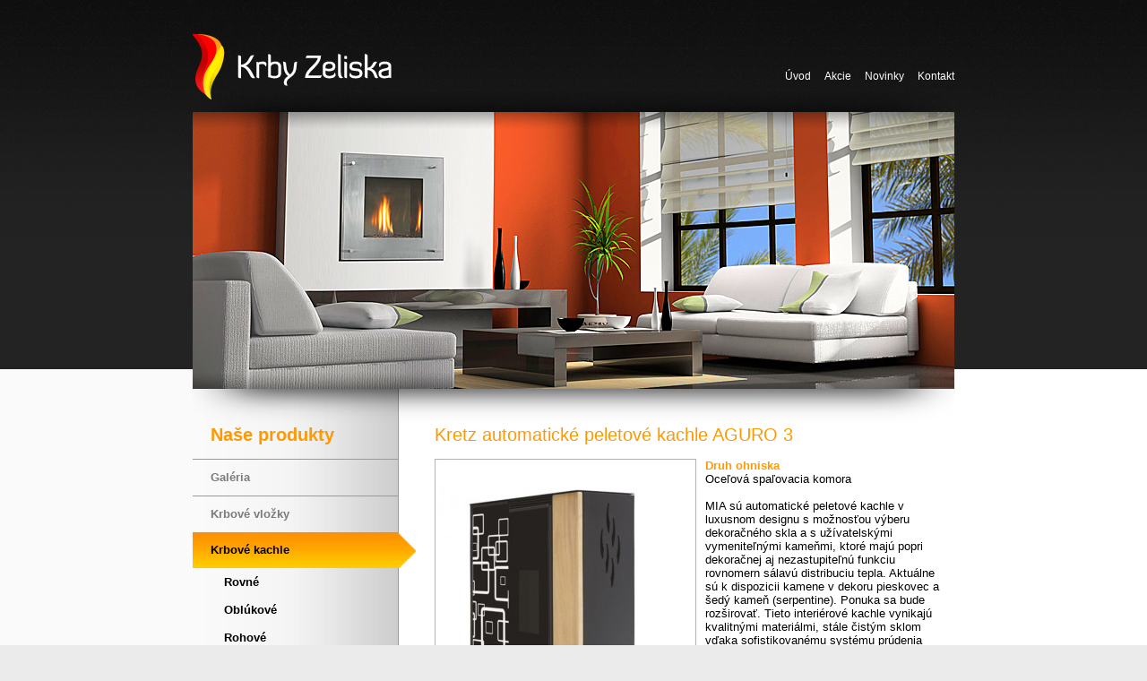

--- FILE ---
content_type: text/html; charset=UTF-8
request_url: http://www.krbyzeliska.sk/katalog/detail/37/krbove-kachle/na-pelety/1414/kretz-automaticke-peletove-kachle-mia-2.html
body_size: 2701
content:

<!DOCTYPE HTML PUBLIC "-//W3C//DTD HTML 4.01 Transitional//EN" "http://www.w3.org/TR/html4/loose.dtd">
<html>
<head>
<meta http-equiv="Content-Type" content="text/html; charset=utf-8">
	<title>Krby Zeliska</title>
	<meta http-equiv="Content-Type" content="text/html; charset=utf-8">
	<meta http-equiv="Content-Language" content="sk">
	<meta name="author" content="binary.sk, matejtoman.com">
	<meta name="copyright" content="binary.sk">
    <base href="http://www.krbyzeliska.sk/">
	<meta name="Description" lang="sk" content="Krby Zeliska">
	<meta name="Keywords" lang="sk" content="krbové vložky, teplovodné krby, kachľové pece, elektrické krby, plynové krby, krby na bioalkohol">
	<meta name="robots" content="ALL,FOLLOW">
	<link href="_web/style.css" rel="stylesheet" type="text/css" media="screen">
    
    
    <script type="text/javascript" src="_core/_js/fancybox/jquery.min.js"></script>
	<script type="text/javascript" src="_core/_js/fancybox/jquery.fancybox-1.3.1.pack.js"></script>
	<script type="text/javascript" src="_core/_js/fancybox/jquery.easing-1.3.pack.js"></script>
	<link rel="stylesheet" type="text/css" href="_core/_js/fancybox/jquery.fancybox-1.3.1.css">
	
	<script type="text/javascript">

    $(document).ready(function() {
		$("a.fancy").fancybox();
		
		$("a.fancy_frame").fancybox({
			'width'				: 617,
			'height'			: 480,
			'autoScale'     	: false,
			'transitionIn'		: 'fade',
			'transitionOut'		: 'fade',
			'type'				: 'iframe'
		});
	});
	
	</script> 
    
</head>

<body>
<table cellpadding="0" cellspacing="0" border="0" class="main">
<tr>
	<td valign="top">
    	<table cellpadding="0" cellspacing="0" border="0" align="center" class="head_1">
        	<tr>
            	<td><a href="http://www.krbyzeliska.sk/" target="_self"><img src="_web/img/logo.jpg" width="224" height="99" alt="" border="0"></a></td>
                <td align="right">
                	<table cellpadding="0" cellspacing="0" border="0">
                    	<tr>
                        	<td><a href="uvod.html" target="_self" class="menu_head">Úvod</a></td><td><a href="akcie.html" target="_self" class="menu_head">Akcie</a></td><td><a href="novinky.html" target="_self" class="menu_head">Novinky</a></td><td><a href="kontakt.html" target="_self" class="menu_head">Kontakt</a></td>                        </tr>
                    </table>
                </td>
            </tr>
        </table>
        <table cellpadding="0" cellspacing="0" border="0" class="head_2">
        	<tr>
            	<td align="center"><img src="_web/img/head_1.jpg" width="850" height="287" border="0" alt=""></td>
            </tr>
            <tr>
            	<td class="head_2_back" align="center"><img src="_web/img/head_2.jpg" width="850" height="22" border="0" alt=""></td>
            </tr>
        </table>
        <table cellpadding="0" cellspacing="0" border="0" class="head_3">
			<tr>
            	<td>
                	<table cellpadding="0" cellspacing="0" border="0" align="center" class="cont">
                    	<tr>
                        	<td class="cont_menu" valign="top">
                            	<div class="cont_menu_back">
                                	<h1 class="menu">Naše produkty</h1>
                                    <a href="katalog/0/28/galeria.html" target="_self" class="menu">Galéria</a><a href="katalog/0/18/krbove-vlozky.html" target="_self" class="menu">Krbové vložky</a><a href="katalog/0/19/krbove-kachle.html" target="_self" class="menu_a">Krbové kachle</a><a href="katalog/0/33/krbove-kachle/rovne.html" target="_self" class="menu2">Rovné </a><a href="katalog/0/34/krbove-kachle/oblukove.html" target="_self" class="menu2">Oblúkové</a><a href="katalog/0/35/krbove-kachle/rohove.html" target="_self" class="menu2">Rohové</a><a href="katalog/0/36/krbove-kachle/teplovodne.html" target="_self" class="menu2">Teplovodné</a><a href="katalog/0/37/krbove-kachle/na-pelety.html" target="_self" class="menu2_a">Na pelety</a><a href="katalog/0/38/krbove-kachle/na-pelety-teplovodne.html" target="_self" class="menu2">Na pelety - teplovodné</a><a href="katalog/0/43/krbove-kachle/akumulacne.html" target="_self" class="menu2">Akumulačné</a><a href="katalog/0/45/krbove-kachle/plynove-kachle.html" target="_self" class="menu2">Plynové kachle</a><a href="katalog/0/20/elektricke-krby.html" target="_self" class="menu">Elektrické krby</a><a href="katalog/0/21/zahradne-krby.html" target="_self" class="menu">Záhradné krby</a><a href="katalog/0/22/biopalivove-krby.html" target="_self" class="menu">Biopalivové krby</a><a href="katalog/0/23/teplovodne-krbove-vlozky.html" target="_self" class="menu">Teplovodné krbové vložky</a><a href="galeria.html" target="_self" class="menu">Galéria</a>                                    <div class="menu_sep"></div>
                                    
                                    <br>
                                    <h1 class="menu">Kontakt</h1>
                                    <div class="menu_sep"></div>
                                    <div class="menu_space">
                                        <div class="text_preformat_1">
                                            <strong>Juraj Zeliska</strong><br>
                                                                                        <table cellpadding="0" cellspacing="0" border="0">
                                                <tr>
                                                    <td><span>mobil:&nbsp;</span></td>
                                                    <td>+421 905 736 545</td>
                                                </tr>
                                                <tr>
                                                    <td>&nbsp;</td>
                                                    <td>&nbsp;</td>
                                                </tr>
                                                <tr>
                                                    <td><span>e-mail:</span></td>
                                                    <td><a href="mailto:predaj@krbyzeliska.sk">predaj@krbyzeliska.sk</a></td>
                                                </tr>
                                            </table>
                                        </div>
                                    </div>
                                </div>
                            </td>
                            <td class="cont_cont" valign="top">
                            	<div class="cont_cont_back">
                                	<h1>Kretz automatické peletové kachle AGURO 3</h1><table cellpadding="0" cellspacing="0" border="0"><tr><td align="center" valign="top" class="stuff_detail_l"><img src="_data/products/1414_b.jpg" width="290" height="350" alt="" border="0" class="stuff_detail_img"><div class="text_preformat_3">cena: <span>4 997 &euro;</span></div></td><td valign="top" class="stuff_detail_r"><div class="text_preformat_1"><strong>Druh ohniska</strong><br>Oceľová spaľovacia komora<br><br>MIA sú automatické peletové kachle v luxusnom designu s možnosťou výberu dekoračného skla a s užívatelskými vymeniteľnými kameňmi, ktoré majú popri dekoračnej aj nezastupiteľnú funkciu rovnomern sálavú distribuciu tepla. Aktuálne sú k dispozicii kamene v dekoru pieskovec a šedý kameň (serpentine). Ponuka sa bude rozširovať. Tieto interiérové kachle vynikajú kvalitnými materiálmi, stále čistým sklom vďaka sofistikovanému systému prúdenia vzduchu, vysokou mierou predávania tepla do miestnosti pomocou systému FLW, 5 ročná záruka na ohnisko a taktiež na liatinový výmenník, vysokou kapacitou zásobníka na pelety (35 kg), čo predstavuje až 3 dni horenia, a dalšími prémiovými vlastnosťami.<br />
<br />
Prednosti:<br />
Zvislý liatinový výmenník spalín–vzduch<br />
Liatinový horák s vysokou životnosťou<br />
Účinnost vyššia ako 85 %<br />
Stále čisté sklo vďaka špeciálnému ofuku<br />
Zásobník na 35 kg pelet (až 3 dni horenia)<br />
<br></div></td></tr></table><div class="text_preformat_1"><br><strong>Máte záujem o tento produkt?</strong> Nechajte nám Vaše kontakty a my sa Vám ozveme.<br><br><form method="post" action="/katalog/detail/37/krbove-kachle/na-pelety/1414/kretz-automaticke-peletove-kachle-mia-2.html"><table cellpadding="0" cellspacing="0" border="0"><tr><td>Vaše meno:</td><td>Telefón:</td><td>e-mail:</td><td></td></tr><tr><td><input type="text" value="" name="name" class="input_contact"></td><td><input type="text" value="" name="phone" class="input_contact"></td><td><input type="text" value="" name="mail2" class="input_contact"></td><td><input type="submit" value="Odoslať" name="sub" class="input_contact_sub"></td></tr></table></form></div>











                                </div>
                            </td>
                        </tr>
                    </table>
                </td>
            </tr>
        </table>
        <table cellpadding="0" cellspacing="0" border="0" class="head_4">
        	<tr>
            	<td>
                	<table cellpadding="0" cellspacing="0" border="0" class="foot" align="center">
                    	<tr>
                        	<td>
                            	Copyright &copy; 2009 krbyzeliska.sk. Všetky práva vyhradené. Vyrobil <a href="http://www.binary.sk" target="_blank">binary.sk</a> a <a href="http://www.matejtoman.com" target="_blank">matejtoman.com</a><br>
                                <a href="uvod.html" target="_self">Úvod</a>&nbsp;|&nbsp;<a href="akcie.html" target="_self">Akcie</a>&nbsp;|&nbsp;<a href="novinky.html" target="_self">Novinky</a>&nbsp;|&nbsp;<a href="kontakt.html" target="_self">Kontakt</a>                            </td>
                            <td align="right"><img src="_web/img/logo_foot.jpg" width="155" height="88" alt="" border="0"></td>
                        </tr>
                    </table>
                </td>
            </tr>
        </table>
		
    </td>
</tr>
</table>
</body>
</html>







--- FILE ---
content_type: text/css
request_url: http://www.krbyzeliska.sk/_web/style.css
body_size: 1247
content:
html, body {
	background: #EBEBEB url(img/back.jpg) repeat-x;
	margin: 0px 0px 0px 0px;
	padding: 0px;
	height: 100%;
	width: 100%;
}

h1.menu {
	font-family: Arial, Helvetica, sans-serif;
	font-size: 20px;
	font-weight: bold;
	color: #FF9900;
	margin: 0px 0px 15px 20px;
	padding: 0px;
}

h1 {
	font-family: Arial, Helvetica, sans-serif;
	font-size: 20px;
	font-weight: normal;
	color: #FF9900;
	margin: 0px 0px 15px 0px;
	padding: 0px;
}

h2 {
	font-family: Arial, Helvetica, sans-serif;
	font-size: 15px;
	font-weight: bold;
	color: #FF9900;
	background: #303030;
	margin: 0px 0px 15px 0px;
	padding: 5px 10px 5px 10px;
}

.hide {
	visibility: hidden;	
}

.main {
	width: 100%;
	height: 100%;
}

.head_1 {
	margin-top: 26px;
	width: 850px;
	background: url(img/head_shadow_top.jpg) repeat-x bottom;
}

.head_2 {
	width: 100%;
	height: 287px;
}

.head_2_back {
	background: url(img/back_cont.jpg) repeat-y center;
	height: 22px;
}

.head_3 {
	width: 100%;
	background: url(img/back_cont.jpg) repeat-y center;
}

.head_4 {
	width: 100%;
	background: url(img/foot_back.jpg) repeat-x;
	height: 88px;
}

.cont {
	width: 850px;
}

.cont_menu {
	background: url(img/menu_left_back.jpg) repeat-y;
	width: 270px;
}

.cont_menu_back {
	background: url(img/cont_menu_back.jpg) no-repeat top;
	width: 270px;
	display: block;
	padding: 40px 0px 40px 0px;
}

.cont_cont {
	width: 580px;
	background: #FFFFFF;
}

.cont_cont_back {
	background: url(img/cont_cont_back.jpg) no-repeat top;
	width: 580px;
	display: block;
	padding: 40px 0px 40px 0px;
}

.foot, .foot a {
	width: 850px;
	font-family: Arial, Helvetica, sans-serif;
	font-size: 11px;
	color: #989898;
}


.stuff {
	width: 174px;
	height: 261px;
	margin-right: 29px;
	margin-bottom: 29px;
}

.stuff_no_space {
	width: 174px;
	height: 261px;
	margin-bottom: 29px;
}

.stuff_extra {
	position: relative;
	top: -145px;
	left: 72px;
	margin-top: -62px;
	behavior: url(_core/_gui/js/iepngfix/iepngfix.htc);
}

.stuff_img {
	width: 174px;
	height: 208px;
	border-top: 1px solid #B2B2B2;
	border-left: 1px solid #B2B2B2;
	border-right: 1px solid #B2B2B2;
}

.stuff_descr {
	height: 53px;
	background-color: #353535;
}

.stuff_descr_space {
	margin-left: 10px;
}

.stuff_detail_img {
	border: 1px solid #B2B2B2;
}

.stuff_detail_l {
	background: #353535;
}

.stuff_detail_r {
	padding: 0px 10px 0px 10px;
}


.ref {
	width: 174px;
	height: 174px;
	margin-right: 29px;
	margin-bottom: 29px;
}

.ref_no_space {
	width: 174px;
	height: 174px;
	margin-bottom: 29px;
}

.ref_img {
	width: 174px;
	height: 172px;
	border-top: 1px solid #B2B2B2;
	border-left: 1px solid #B2B2B2;
	border-right: 1px solid #B2B2B2;
}

.ref_img_detail {
	width: 174px;
	height: 172px;
	border: 1px solid #B2B2B2;
}

a:link.menu_head {
	display: block;
	margin-left: 15px;
	margin-top: 20px;
	font-family: Arial, Helvetica, sans-serif;
	font-size: 12px;
	color: #FFFFFF;
	text-decoration: none;
}

a:visited.menu_head {
	display: block;
	margin-left: 15px;
	margin-top: 20px;
	font-family: Arial, Helvetica, sans-serif;
	font-size: 12px;
	color: #FFFFFF;
	text-decoration: none;
}

a:hover.menu_head {
	display: block;
	margin-left: 15px;
	margin-top: 20px;
	font-family: Arial, Helvetica, sans-serif;
	font-size: 12px;
	color: #FF9900;
	text-decoration: none;
}

.menu_head_a {
	display: block;
	margin-left: 15px;
	margin-top: 20px;
	font-family: Arial, Helvetica, sans-serif;
	font-size: 12px;
	color: #FF9900;
	text-decoration: none;
}




a:link.menu {
	display: block;
	font-family: Arial, Helvetica, sans-serif;
	font-size: 13px;
	font-weight: bold;
	color: #7B7B7B;
	text-decoration: none;
	border-top: 1px solid #9A9A9A;
	padding: 12px 0px 13px 20px;
	width: 209px;
}

a:visited.menu {
	display: block;
	font-family: Arial, Helvetica, sans-serif;
	font-size: 13px;
	font-weight: bold;
	color: #7B7B7B;
	text-decoration: none;
	border-top: 1px solid #9A9A9A;
	padding: 12px 0px 13px 20px;
	width: 209px;
}

a:hover.menu {
	display: block;
	font-family: Arial, Helvetica, sans-serif;
	font-size: 13px;
	font-weight: bold;
	color: #FF9900;
	text-decoration: none;
	border-top: 1px solid #9A9A9A;
	padding: 12px 0px 13px 20px;
	width: 209px;
}

.menu_a {
	display: block;
	font-family: Arial, Helvetica, sans-serif;
	font-size: 13px;
	font-weight: bold;
	color: #000000;
	text-decoration: none;
	padding: 12px 0px 13px 20px;
	width: 249px;
	background: url(img/menu_a.jpg) no-repeat left;
}

.menu2 {
	display: block;
	font-family: Arial, Helvetica, sans-serif;
	font-size: 13px;
	font-weight: bold;
	color: #000000;
	text-decoration: none;
	padding: 8px 0px 8px 35px;
	width: 234px;
}

.menu2:hover {
	display: block;
	font-family: Arial, Helvetica, sans-serif;
	font-size: 13px;
	font-weight: bold;
	color: #000000;
	text-decoration: none;
	padding: 8px 0px 8px 35px;
	width: 234px;
	text-decoration: underline;
}

.menu2_a {
	display: block;
	font-family: Arial, Helvetica, sans-serif;
	font-size: 13px;
	font-weight: bold;
	color: #000000;
	text-decoration: none;
	padding: 8px 0px 8px 35px;
	width: 234px;
	text-decoration: underline;
}

.menu_sep {
	border-top: 1px solid #9A9A9A;
	padding: 10px 0px 10px 20px;
	width: 209px;
	display: block;
}

.menu_space {
	margin-left: 20px;
}

.page_l {
	display: block;
	width: 79px;
	height: 30px;
	background: url(img/page_l_a.jpg);
}

.page_r {
	display: block;
	width: 79px;
	height: 30px;
	background: url(img/page_r_a.jpg);
}

a:link.page {
	display: block;
	font-family: Arial, Helvetica, sans-serif;
	font-size: 13px;
	font-weight: normal;
	color: #000000;
	text-decoration: none;
	width: 26px;
	height: 23px;
	margin: 2px;
	padding-top: 7px;
}

a:visited.page {
	display: block;
	font-family: Arial, Helvetica, sans-serif;
	font-size: 13px;
	font-weight: normal;
	color: #000000;
	text-decoration: none;
	width: 26px;
	height: 23px;
	margin: 2px;
	padding-top: 7px;
}

a:hover.page {
	display: block;
	font-family: Arial, Helvetica, sans-serif;
	font-size: 13px;
	font-weight: normal;
	color: #FFFFFF;
	background-color: #FF9F00;
	text-decoration: none;
	width: 26px;
	height: 23px;
	margin: 2px;
	padding-top: 7px;
}

.page_a {
	display: block;
	font-family: Arial, Helvetica, sans-serif;
	font-size: 13px;
	font-weight: normal;
	color: #FFFFFF;
	background-color: #FF9F00;
	text-decoration: none;
	width: 26px;
	height: 23px;
	margin: 2px;
	padding-top: 7px;
}














.text_preformat_1 {
	font-family: Arial, Helvetica, sans-serif;
	font-size: 13px;
	color: #000000;
}

.text_preformat_1 strong {
	color: #FF9900;
}

.text_preformat_1 span {
	color: #979797;
}

.text_preformat_1 a {
	color: #000000;
}



.text_preformat_2 {
	font-family: Arial, Helvetica, sans-serif;
	font-size: 12px;
	color: #7A7979;
}

.text_preformat_2 strong {
	color: #FFFFFF;
	font-size: 14px;
}

.text_preformat_2 span {
	color: #FF9900;
}

.text_preformat_3 {
	margin: 5px;
	font-family: Arial, Helvetica, sans-serif;
	font-size: 17px;
	color: #7A7979;
}

.text_preformat_3 strong {
	color: #FFFFFF;
	font-size: 14px;
}

.text_preformat_3 span {
	color: #FF9900;
	font-weight: bold;
}



.input_contact {
	font-size: 13px;
	border: 1px solid #9A9A9A;
	margin-right: 10px;
	width: 150px;
}

.input_contact_2 {
	font-size: 13px;
	border: 1px solid #9A9A9A;
	margin-right: 10px;
	width: 250px;
	margin-bottom: 5px;
}

.input_contact_3 {
	font-family: Arial, Helvetica, sans-serif;
	font-size: 13px;
	border: 1px solid #9A9A9A;
	margin-right: 10px;
	width: 300px;
	height: 80px;
	margin-bottom: 5px;
}

.input_contact_sub {
	font-size: 13px;
	border: 1px solid #9A9A9A;
	margin-right: 10px;
}


input[name="mail"] {
	display: none;
}
